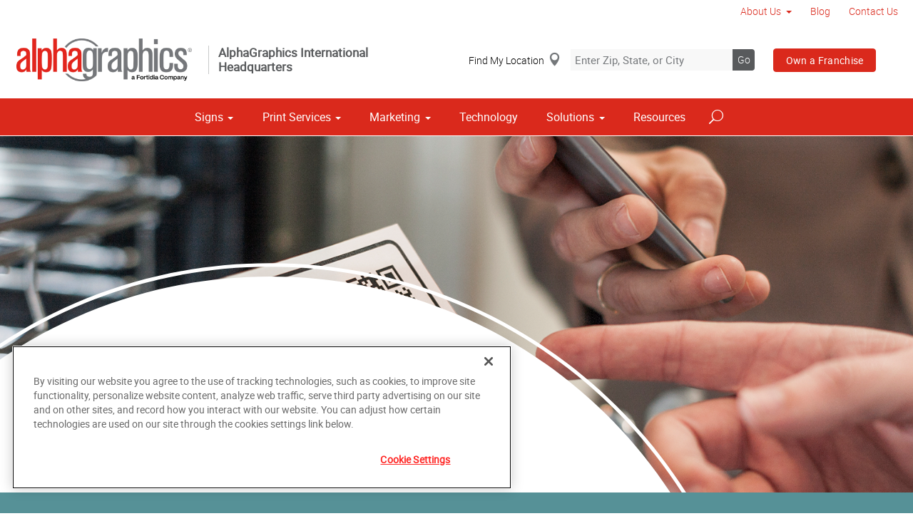

--- FILE ---
content_type: text/html; charset=utf-8
request_url: https://us281.alphagraphics.com/marketing/mobile-online-marketing/qr-codes
body_size: 15528
content:


<!DOCTYPE html>
<html id="htmlTag" xmlns="http://www.w3.org/1999/xhtml" lang="en-US">
<head id="Head1"><script src='https://ajax.googleapis.com/ajax/libs/jquery/3.6.0/jquery.min.js'></script>
    <!--Copyright Bridgeline Digital, Inc. An unpublished work created in 2009. All rights reserved. This software contains the confidential and trade secret information of Bridgeline Digital, Inc. ("Bridgeline").  Copying, distribution or disclosure without Bridgeline's express written permission is prohibited-->
    <!-- 1/21/2026 6:05:55 PM | AG-P-W1-A --><title>QR Codes | AlphaGraphics Corporate</title>
<!-- OneTrust Cookies Consent Notice start for alphagraphics.com -->

<script src="https://cdn.cookielaw.org/scripttemplates/otSDKStub.js"  type="text/javascript" charset="UTF-8" data-domain-script="55eecc63-d843-4f46-8fb4-6eb5fef6bfdb" ></script>
<script type="text/javascript">
function OptanonWrapper() { }
</script>
<!-- OneTrust Cookies Consent Notice end for alphagraphics.com --><meta name="description" content="AlphaGraphics can help you implement unique, interactive tactics like QR codes into your marketing campaigns to engage your tech-savvy prospects and relay up-to-date information so visitors can order from you now." />
<link media="ALL" rel="stylesheet" type="text/css" href="/Style%20Library/css/main.css?v=638938244080000000" />
<link media="ALL" rel="stylesheet" type="text/css" href="/Style%20Library/css/reviews.css?v=637606738270117179" />
<link href="https://www.alphagraphics.com/marketing/mobile-online-marketing/qr-codes" rel="canonical" /><script type="text/javascript" src="/Script%20Library/front-end/frontEnd-min.js?v=638938244080000000"></script>
<script type="text/javascript" src="/Script%20Library/front-end/jquery-ui-1.9.2.custom.min.js?v=638126177949655419"></script>
<script type="text/javascript">
//<![CDATA[
var publicSiteUrl='https://www.alphagraphics.com/';
var editorContext='SiteEditor';
var basePageType='basepage';
var pageState='View';
var jSpinnerUrl='/iapps_images/spinner.gif';
var jRotatingCube='/iapps_images/loading-spinner.gif';
var jWebApiRoutePath='api';
var PageId='66333564-deb7-4641-bc07-cb8702f3ff42';
var WorkflowId='';
var ReferrerTypeId='8';
var ReferrerUrl='marketing/mobile-online-marketing/qr-codes/qr-codes';

var appInsights = window.appInsights || function (config) { function r(config) { t[config] = function () { var i = arguments; t.queue.push(function () { t[config].apply(t, i) }) } } var t = { config: config }, u = document, e = window, o = "script", s = u.createElement(o), i, f; for (s.src = config.url || "//az416426.vo.msecnd.net/scripts/a/ai.0.js", u.getElementsByTagName(o)[0].parentNode.appendChild(s), t.cookie = u.cookie, t.queue = [], i = ["Event", "Exception", "Metric", "PageView", "Trace"]; i.length;) r("track" + i.pop()); return r("setAuthenticatedUserContext"), r("clearAuthenticatedUserContext"), config.disableExceptionTracking || (i = "onerror", r("_" + i), f = e[i], e[i] = function (config, r, u, e, o) { var s = f && f(config, r, u, e, o); return s !== !0 && t["_" + i](config, r, u, e, o), s }), t }({ instrumentationKey: '4de4fd8a-ed84-453c-9263-5c2495fbd091' }); window.appInsights = appInsights; appInsights.trackPageView();
var siteId = '8039ce09-e7da-47e1-bcec-df96b5e411f4';var swgif = '/Tracking/WebPageEventLogger.axd';
//]]>
</script>
<meta charset="utf-8">
<link rel="dns-prefetch" href="https://www.googletagmanager.com/">
<link rel="preconnect" href="https://cdn.cookielaw.org">
<link rel="preconnect" href="https://www.googletagmanager.com">
<link rel="preconnect" href="https://ajax.googleapis.com">
<link href="https://www.googletagmanager.com/gtag/js?id=G-TF3WH78TS6" rel="preload" as="script">

<!-- Google Tag Manager adjust--> 
<script>
if(typeof window.parent.adminSiteUrl == 'undefined' && typeof adminSiteUrl == 'undefined')
{
(function (w, d, s, l, i) { w[l] = w[l] || []; w[l].push({ 'gtm.start': new Date().getTime(), event: 'gtm.js' }); var f = d.getElementsByTagName(s)[0], j = d.createElement(s), dl = l != 'dataLayer' ? '&l=' + l : ''; j.setAttributeNode(d.createAttribute('data-ot-ignore')); j.async = true;j.src = 'https://www.googletagmanager.com/gtm.js?id=' + i + dl; f.parentNode.insertBefore(j, f); })(window, document, 'script', 'dataLayer', 'GTM-PXNPKDJ'); 
}
</script>
<!-- End Google Tag Manager adjust -->

<!--head end tracking code location -->
<!-- Google tag (gtag.js) -->
<script>
if(typeof window.parent.adminSiteUrl == 'undefined' && typeof adminSiteUrl == 'undefined')
{
	var url = "https://www.googletagmanager.com/gtag/js?id=G-TF3WH78TS6";
	$.getScript( url, function( data,textStatus,jqxhr){});
	window.dataLayer = window.dataLayer || [];
	function gtag(){dataLayer.push(arguments);}
	gtag('js', new Date());
	gtag('config', 'G-TF3WH78TS6', {'dimension1':siteId});
}
</script><meta name="viewport" content="width=device-width, initial-scale=1" /><meta name="apple-mobile-web-app-capable" content="yes" /><meta name="apple-mobile-web-app-status-bar-style" content="black" /><meta name="apple-mobile-web-app-title" content="Web Starter Kit" /><meta name="msapplication-TileImage" content="Image Library/template-images/touch/ms-touch-icon-144x144-precomposed.png" /><meta name="msapplication-TileColor" content="#3372DF" /><script type='application/ld+json'>{"@context":"http://www.schema.org","@type":"Service","ServiceType":"QR Codes","HasOfferCatalog":null}</script>
<meta content="QR Codes | AlphaGraphics Corporate" name="og:title" property="og:title" />
<meta content="AlphaGraphics can help you implement unique, interactive tactics like QR codes into your marketing campaigns to engage your tech-savvy prospects and relay up-to-date information so visitors can order from you now." name="og:description" property="og:description" />
<meta content="https://www.alphagraphics.com/marketing/mobile-online-marketing/qr-codes" name="og:url" property="og:url" />
<meta content="https://www.alphagraphics.comhttps://d6wz8uj70mtdq.cloudfront.net/8039ce09-e7da-47e1-bcec-df96b5e411f4/image+library/service+offerings/marketing/mobile+and+online+marketing/qr+codes/qr-codes-service-img.jpg" name="og:image" property="og:image" />
<meta content="Website" name="og:type" property="og:type" /><link rel="alternate" href="https://www.alphagraphics.com/marketing/mobile-online-marketing/qr-codes" hreflang="en-US"></link><link rel="alternate" href="https://www.alphagraphics.com/marketing/mobile-online-marketing/qr-codes" hreflang="x-default"></link><link rel="alternate" href="https://www.alphagraphics.com.br/marketing/marketing-digital/qr-codes" hreflang="pt-BR"></link></head>
<body id="bodyTag">
    <!-- Google Tag Manager (noscript) -->
<noscript><iframe src="https://www.googletagmanager.com/ns.html?id=GTM-PXNPKDJ"
height="0" width="0" style="display:none;visibility:hidden"></iframe></noscript>
<!-- End Google Tag Manager (noscript) -->
    
    <form method="post" action="/marketing/mobile-online-marketing/qr-codes" id="form1">
<div class="aspNetHidden">
<input type="hidden" name="__EVENTTARGET" id="__EVENTTARGET" value="" />
<input type="hidden" name="__EVENTARGUMENT" id="__EVENTARGUMENT" value="" />

</div>

<script type="text/javascript">
//<![CDATA[
var theForm = document.forms['form1'];
function __doPostBack(eventTarget, eventArgument) {
    if (!theForm.onsubmit || (theForm.onsubmit() != false)) {
        theForm.__EVENTTARGET.value = eventTarget;
        theForm.__EVENTARGUMENT.value = eventArgument;
        theForm.submit();
    }
}
//]]>
</script>


<script src="https://ajax.aspnetcdn.com/ajax/4.6/1/WebForms.js" type="text/javascript"></script>
<script type="text/javascript">
//<![CDATA[
window.WebForm_PostBackOptions||document.write('<script type="text/javascript" src="/WebResource.axd?d=oCKj8IvNuIk7gy1HJUatdrxc44YP4nQWME8Wxdd6DGPnke3qspDXbthnORZlPAcXN7_u1xDrkIusxuRK-nyT4HeVlao1&amp;t=638901392248157332"><\/script>');//]]>
</script>



<script type="text/javascript">
//<![CDATA[
var jTemplateType='0';var loadedFromVersion='False';var uiCulture = 'en-US';//]]>
</script>

<script src="https://ajax.aspnetcdn.com/ajax/4.6/1/MicrosoftAjax.js" type="text/javascript"></script>
<script type="text/javascript">
//<![CDATA[
(window.Sys && Sys._Application && Sys.Observer)||document.write('<script type="text/javascript" src="/ScriptResource.axd?d=MJNtj0g_UM4zGanwAyuuRG2ZL1Fh2_5qKV6u0dwO0iiuUwygQkegOGwijLfJF2oCl8xSfLhkbW5iIBwbTksBVsipvisyj_QIZy3bnLRD9uxu7hMoHX8bTKVs1xaNmdVLBf5cxHbasha9C7RP8cGwwBRvMIg1&t=5c0e0825"><\/script>');//]]>
</script>

<script src="https://ajax.aspnetcdn.com/ajax/4.6/1/MicrosoftAjaxWebForms.js" type="text/javascript"></script>
<script type="text/javascript">
//<![CDATA[
(window.Sys && Sys.WebForms)||document.write('<script type="text/javascript" src="/ScriptResource.axd?d=rrjIzXxqFgS_NeHqZ9Ng45C0gCzNmnR5CA1ak27lMKAvISVEo1sbB9TillKc2dDcOpQlskjgnts5VcDIwm_ZRJ5TuTrWw4bNyIap2RHj5FfzAaNCRbpthgF8qlk8qmvDRA3E5JbLtKZperzCeSI-qd1UgH9xxzV3DPYIbouMGydV69bD0&t=5c0e0825"><\/script>');//]]>
</script>

        <script type="text/javascript">
//<![CDATA[
Sys.WebForms.PageRequestManager._initialize('scriptManager', 'form1', [], [], [], 90, '');
//]]>
</script>

        
        
        

<div class="pageWrap">
    

    <a name="backToTop" class="backToTop-anchor"></a>

<header id="ctl01_Header_ctl00_headerTag" class="headerMain headerMain--corporate">
    <div class="headerMain-util">
        <div class="headerMain-utilInner">
            <div class="headerMain-utilZone01">
            </div>

            <div class="headerMain-utilZone02">
            </div>
            <div class="headerMain-utilZone03">
                

<nav class="navUtil">
    <ul class="CLHierarchicalNav"><li class="first hasChildren"><a href="/about-us">About Us</a><ul><li class="first last"><a href="/about-us/media">Media</a></li></ul></li><li><a href="/blog">Blog</a></li><li class="last"><a href="/contact-us">Contact Us</a></li></ul>
</nav>
            </div>
        </div>
    </div>

    <div class="headerMain-main">
        <div class="headerMain-mainInner">
            
<div class="headerMain-mainZone01">
    <div class="logoMain">
        <a href="https://www.alphagraphics.com">
            <img src="/Image Library/content-images/logo.webp" alt="AlphaGraphics Corporate"></a>
    </div>

    <div class="logoBlurb">AlphaGraphics International Headquarters</div>
</div>
<div class="headerMain-mainZone02">
    <div class="locSearch">
        <a href="#" onclick="useMyLocation('/us/locations');" class="locSearch-current">Find My Location</a>
        <div class="locSearch-inputWrap">
            <label class="locSearch-label" for="ctl01_Header_ctl00_HeaderCorporate_locSearch">Enter Zip, State, or City</label>
            <input name="ctl01$Header$ctl00$HeaderCorporate$locSearch" type="text" id="ctl01_Header_ctl00_HeaderCorporate_locSearch" class="locSearch-input" placeholder="Enter Zip, State, or City" />
            <a class="locSearch-submit" aria-label="Search" href="javascript:;">Go</a>
        </div>
        <!--/.locSearch-inputWrap-->
    </div>
    <!--/.locsearch-->

    <nav class="navCallout">
        <ul>
            <li class="btn"><a href="https://alphagraphicsfranchise.com/" class="">Own a Franchise</a></li>
        </ul>
    </nav>

</div>
<script type="text/javascript">
    $('.locSearch-input').keydown(function (event) {
        var keyCode = (event.keyCode ? event.keyCode : event.which);
        if (keyCode == 13) {
            $('.locSearch-submit').trigger('click');
            return false;
        }
    });
    $('.locSearch-submit').click(function (event) {
        window.location.href = "/us/locations" + "?location=" + encodeURIComponent($('.locSearch-input').val());
        return false;
    });
    function useMyLocation(url) {
        if (navigator.geolocation) {
            navigator.geolocation.getCurrentPosition(function (position) {
                console.log(position);
                window.location.href = url + "?usemylocation=true";
            });
        }
        else {
            console.log("Geolocation is not supported by this browser.");
        }
    }
</script>

            
            
            <div class="headerMain-mainZone03">
                <nav id="navMain" runat="server" class="navMain"><ul>
    <li class="hasChildren is-mega"><a href="/signs">Signs</a><ul>
        <li class=""><a href="/signs/building-signage">Building Signage</a><ul>
            <li class=""><a href="/signs/building-signage/banners-posters">Banners &amp; Posters</a></li>
            <li class=""><a href="/signs/building-signage/cable-display-systems">Cable Display Systems</a></li>
            <li class=""><a href="/signs/building-signage/exterior-temporary-signage">Exterior Temporary Signage</a></li>
            <li class=""><a href="/signs/building-signage/flags-stands">Flags &amp; Stands</a></li>
            <li class=""><a href="/signs/building-signage/large-format-printing">Large Format Printing</a></li>
            <li class=""><a href="/signs/building-signage/sidewalk-signs">Sidewalk Signs</a></li>
            <li class=""><a href="/signs/building-signage/vehicle-graphics">Vehicle Graphics</a></li>
            <li class=""><a href="/signs/building-signage/wall-window-graphics">Wall &amp; Window Graphics</a></li>
            <li class=""><a href="/signs/building-signage/wayfinding-yard-site-signs">Wayfinding, Yard &amp; Site Signs</a></li>
          </ul>
        </li>
        <li class=""><a href="/signs/exhibits-displays">Exhibits &amp; Displays</a><ul>
            <li class=""><a href="/signs/exhibits-displays/backdrops">Backdrops</a></li>
            <li class=""><a href="/signs/exhibits-displays/backlit-graphics">Backlit Graphics</a></li>
            <li class=""><a href="/signs/exhibits-displays/banner-stands-ups-pop-ups">Banner Stands, Ups &amp; Pop-ups</a></li>
            <li class=""><a href="/signs/exhibits-displays/dry-erase-boards">Dry Erase Boards</a></li>
            <li class=""><a href="/signs/exhibits-displays/kiosk-displays">Kiosk Displays</a></li>
            <li class=""><a href="/signs/exhibits-displays/plaques-awards">Plaques &amp; Awards</a></li>
            <li class=""><a href="/signs/exhibits-displays/table-throws">Table Throws</a></li>
            <li class=""><a href="/signs/exhibits-displays/trade-shows">Trade Shows</a></li>
          </ul>
        </li>
        <li class=""><a href="/signs/point-of-purchase-promotional">Point of Purchase &amp; Promotional</a><ul>
            <li class=""><a href="/signs/point-of-purchase-promotional/booth-displays">Booth Displays</a></li>
            <li class=""><a href="/signs/point-of-purchase-promotional/literature-racks">Literature Racks</a></li>
            <li class=""><a href="/signs/point-of-purchase-promotional/magnetic-graphics">Magnetic Graphics</a></li>
            <li class=""><a href="/signs/point-of-purchase-promotional/real-estate-signs">Real Estate Signs</a></li>
            <li class=""><a href="/signs/point-of-purchase-promotional/retail-signs">Retail Signs</a></li>
          </ul>
        </li>
        <li class=""><a href="/signs/signs-by-type-material">Signs by Type &amp; Material</a><ul>
            <li class=""><a href="/signs/signs-by-type-material/acrylic">Acrylic</a></li>
            <li class=""><a href="/signs/signs-by-type-material/aluminum">Aluminum</a></li>
            <li class=""><a href="/signs/signs-by-type-material/banner-mesh">Banner &amp; Mesh</a></li>
            <li class=""><a href="/signs/signs-by-type-material/coroplast">Coroplast</a></li>
            <li class=""><a href="/signs/signs-by-type-material/dimensional-displays">Dimensional Displays</a></li>
            <li class=""><a href="/signs/signs-by-type-material/vinyl">Vinyl</a></li>
          </ul>
        </li>
        <li class=""><a href="/signs/wayfinding-directories">Wayfinding &amp; Directories</a><ul>
            <li class=""><a href="/signs/wayfinding-directories/ada">ADA</a></li>
            <li class=""><a href="/signs/wayfinding-directories/building-signs">Building Signs</a></li>
            <li class=""><a href="/signs/wayfinding-directories/directories">Directories</a></li>
            <li class=""><a href="/signs/wayfinding-directories/menu-boards">Menu Boards</a></li>
            <li class=""><a href="/signs/wayfinding-directories/name-badges-tags">Name Badges &amp; Tags</a></li>
            <li class=""><a href="/signs/wayfinding-directories/pole-panel-signs">Pole &amp; Panel Signs</a></li>
            <li class=""><a href="/signs/wayfinding-directories/regulatory">Regulatory</a></li>
          </ul>
        </li>
        <li class=""><a href="/signs/window-wall-floor">Window, Wall &amp; Floor</a><ul>
            <li class=""><a href="/signs/window-wall-floor/ceiling-tiles">Ceiling Tiles</a></li>
            <li class=""><a href="/signs/window-wall-floor/floor-decals">Floor Decals</a></li>
            <li class=""><a href="/signs/window-wall-floor/framed-fine-art-prints">Framed &amp; Fine Art Prints</a></li>
            <li class=""><a href="/signs/window-wall-floor/frosted-imaged-glass">Frosted &amp; Imaged Glass</a></li>
            <li class=""><a href="/signs/window-wall-floor/interior-dimensional-graphics">Interior Dimensional Graphics</a></li>
            <li class=""><a href="/signs/window-wall-floor/window-shades">Window Shades</a></li>
            <li class=""><a href="/signs/window-wall-floor/indoor-banner">Indoor Banner</a></li>
          </ul>
        </li>
      </ul>
    </li>
    <li class="hasChildren is-mega is-columns four"><a href="/print-services">Print Services</a><ul>
        <li class=""><a href="/print-services/book-printing-binding">Book Printing &amp; Binding</a></li>
        <li class=""><a href="/print-services/brochures-booklets">Brochures &amp; Booklets</a></li>
        <li class=""><a href="/print-services/business-cards">Business Cards</a></li>
        <li class=""><a href="/print-services/calendars">Calendars</a></li>
        <li class=""><a href="/print-services/cards-invitations">Cards &amp; Invitations</a></li>
        <li class=""><a href="/print-services/custom-stationery-envelopes-letterheads"> Custom Stationery, Envelopes &amp; Letterheads</a></li>
        <li class=""><a href="/print-services/flyers-newsletters">Flyers &amp; Newsletters</a></li>
        <li class=""><a href="/print-services/forms">Forms</a></li>
        <li class=""><a href="/print-services/labels-stickers-decals">Labels, Stickers &amp; Decals</a></li>
        <li class=""><a href="/print-services/manuals-catalogs">Manuals &amp; Catalogs</a></li>
        <li class=""><a href="/print-services/photo-prints-books">Photo Prints &amp; Books</a><ul>
            <li class=""><a href="/print-services/photo-prints-books/photo-books">Photo Books</a></li>
          </ul>
        </li>
        <li class=""><a href="/print-services/postcards">Postcards</a></li>
        <li class=""><a href="/print-services/presentation-folders">Presentation Folders</a></li>
        <li class=""><a href="/print-services/reports">Reports</a></li>
        <li class=""><a href="/print-services/site-plans-blueprints">Site Plans &amp; Blueprints</a></li>
        <li class=""><a href="/print-services/promotional-products">Promotional Products</a></li>
      </ul>
    </li>
    <li class="hasChildren is-mega"><a href="/marketing">Marketing</a><ul>
        <li class=""><a href="/marketing/creative-services">Creative Services</a><ul>
            <li class=""><a href="/marketing/creative-services/audio-video-production">Audio &amp; Video Production</a></li>
            <li class=""><a href="/marketing/creative-services/branding-identity">Branding &amp; Identity</a></li>
            <li class=""><a href="/marketing/creative-services/copywriting">Copywriting</a></li>
            <li class=""><a href="/marketing/creative-services/graphic-logo-design">Graphic &amp; Logo Design</a></li>
            <li class=""><a href="/marketing/creative-services/website-design-development">Website Design &amp; Development</a></li>
          </ul>
        </li>
        <li class=""><a href="/marketing/direct-marketing-mail-services">Direct Marketing &amp; Mail Services</a><ul>
            <li class=""><a href="/marketing/direct-marketing-mail-services/customer-retention-reactivation">Customer Retention &amp; Reactivation</a></li>
            <li class=""><a href="/marketing/direct-marketing-mail-services/direct-mail">Direct Mail</a></li>
            <li class=""><a href="/marketing/direct-marketing-mail-services/every-door-direct-mail-eddm">Every-Door Direct Mail (EDDM)</a></li>
            <li class=""><a href="/marketing/direct-marketing-mail-services/mailing-fulfillment-services">Mailing &amp; Fulfillment Services</a></li>
            <li class=""><a href="/marketing/direct-marketing-mail-services/variable-data-mapping">Variable Data &amp; Mapping</a></li>
          </ul>
        </li>
        <li class=""><a href="/marketing/mobile-online-marketing">Mobile &amp; Online Marketing</a><ul>
            <li class=""><a href="/marketing/mobile-online-marketing/email-marketing">Email Marketing</a></li>
            <li class=""><a href="/marketing/mobile-online-marketing/lead-generation">Lead Generation</a></li>
            <li class=""><a href="/marketing/mobile-online-marketing/mobile-apps-websites">Mobile Apps &amp; Websites</a></li>
            <li class=""><a href="/marketing/mobile-online-marketing/paid-search-marketing-sem">Paid Search Marketing (SEM)</a></li>
            <li class=""><a href="/marketing/mobile-online-marketing/personalized-urls">Personalized URLs</a></li>
            <li class=""><a href="/marketing/mobile-online-marketing/qr-codes">QR Codes</a></li>
            <li class=""><a href="/marketing/mobile-online-marketing/search-engine-optimization-seo">Search Engine Optimization (SEO)</a></li>
            <li class=""><a href="/marketing/mobile-online-marketing/sms-mms-marketing">SMS/MMS Marketing</a></li>
            <li class=""><a href="/marketing/mobile-online-marketing/social-media-marketing">Social Media Marketing</a></li>
          </ul>
        </li>
      </ul>
    </li>
    <li class=""><a href="/technology">Technology</a></li>
    <li class="hasChildren is-mega"><a href="/solutions">Solutions</a><ul>
        <li class=""><a href="/solutions/trending">Trending</a><ul>
            <li class=""><a href="/solutions/trending/agbox">agBox</a></li>
            <li class=""><a href="/solutions/trending/covid-19-social-distancing">COVID-19 &amp; Social Distancing</a></li>
          </ul>
        </li>
        <li class=""><a href="javascript:void(0)">Business &amp; Industry Solutions</a><ul>
            <li class=""><a href="/solutions/business-industry-solutions/associations">Associations</a></li>
            <li class=""><a href="/solutions/business-industry-solutions/business-corporate">Business &amp; Corporate</a></li>
            <li class=""><a href="/solutions/business-industry-solutions/construction">Construction</a></li>
            <li class=""><a href="/solutions/business-industry-solutions/financial">Financial</a></li>
            <li class=""><a href="/solutions/business-industry-solutions/healthcare">Healthcare</a></li>
            <li class=""><a href="/solutions/business-industry-solutions/legal">Legal</a></li>
            <li class=""><a href="/solutions/business-industry-solutions/manufacturing">Manufacturing</a></li>
            <li class=""><a href="/solutions/business-industry-solutions/real-estate">Real Estate</a></li>
            <li class=""><a href="/solutions/business-industry-solutions/restaurant-hospitality">Restaurant &amp; Hospitality</a></li>
            <li class=""><a href="/solutions/business-industry-solutions/retail-consumer-goods">Retail &amp; Consumer Goods</a></li>
            <li class=""><a href="/solutions/business-industry-solutions/political-campaign-print-marketing-solutions">Political Campaign Print Marketing Solutions</a></li>
            <li class=""><a href="/solutions/business-industry-solutions/property-management">Property Management</a></li>
            <li class=""><a href="/solutions/business-industry-solutions/schools">Schools</a></li>
            <li class=""><a href="/solutions/business-industry-solutions/residential-services">Residential Services</a></li>
            <li class=""><a href="/solutions/business-industry-solutions/nonprofit">Nonprofit</a></li>
          </ul>
        </li>
        <li class=""><a href="/solutions/trade-shows-events">Trade Shows &amp; Events</a><ul>
            <li class=""><a href="/solutions/trade-shows-events/conventions">Conventions</a></li>
            <li class=""><a href="/solutions/trade-shows-events/courtroom-exhibits">Courtroom Exhibits</a></li>
            <li class=""><a href="/solutions/trade-shows-events/events">Events</a></li>
            <li class=""><a href="/solutions/trade-shows-events/exhibits"> Exhibits</a></li>
          </ul>
        </li>
        <li class=""><a href="/solutions/bundles">Bundles</a><ul>
            <li class=""><a href="/solutions/bundles/business-essentials">Business Essentials</a></li>
            <li class=""><a href="/solutions/bundles/education">Education</a></li>
            <li class=""><a href="/solutions/bundles/grand-openings">Grand Openings</a></li>
            <li class=""><a href="/solutions/bundles/trade-shows">Trade Shows</a></li>
            <li class=""><a href="/solutions/bundles/restaurant">Restaurant</a></li>
            <li class=""><a href="/solutions/bundles/retail">Retail</a></li>
            <li class=""><a href="/solutions/bundles/service-business">Service Business</a></li>
            <li class=""><a href="/solutions/bundles/exclusive-promo-items">Exclusive Promo Items</a></li>
          </ul>
        </li>
      </ul>
    </li>
    <li class=""><a href="/resources">Resources</a></li>
  </ul></nav>


                

<div data-mfp-focus="#searchMain" data-mfp-src="#search-popup" class="searchToggle openPopup"></div>

<div class="popup mfp-hide popup--search" id="search-popup">
    <div class="searchBox searchBox--main">
        <input id="searchMain" type="text" placeholder="Search" name="" class="searchBox-textField" aria-label="Search" />
        <a class="searchBox-submit" id="searchBox-submit" href="javascript:void(0)" aria-label="Search Submit"></a>
    </div>
</div>

<script>
    $(document).ready(function () {
        $('#searchMain').keydown(function (event) {
            if (event.keyCode == 13) {
                event.preventDefault();
                submitSiteSearch($('#searchMain').val());
            }
        });

        $('#searchBox-submit').click(function () {
            submitSiteSearch($('#searchMain').val());
        });

    });
    function submitSiteSearch(searchVal) {
        if (searchVal)
            document.location = '/search?q=' + encodeURIComponent(searchVal);
    }
</script>


                

<div class="mobileDrawerToggle drawerToggle" data-for="globals-mobile" data-mobile="true"></div>

                <nav id="toolBar" class="toolBar"><ul>
    <li><a href="/us/locations"><i class="icon-compass-alt icon--empty" aria-hidden="true"></i>Find a Location</a></li>
    <li><a href="https://alphagraphicsfranchise.com/"><i class="icon-building icon--empty" aria-hidden="true"></i>Own a Franchise</a></li>
    <li><a href="https://alphagraphics-careers.careerplug.com/jobs"><i class="icon-toolbox-alt icon--empty" aria-hidden="true"></i>Careers</a></li>
  </ul></nav>
            </div>
        </div>
    </div>
</header>


    <main>
        

<div class="pageMeta">
    <div class="pageMeta-inner">
        <nav role="navigation" class="navSecondary">
            
        </nav>
    </div>
</div>

        
        <div id="ctl01_PageZoneContainer1">
	<div id="ctl01_PageZoneContainer1_PageZoneContainer1_6nAKRdCgOwy">
		<div id="ctl01_PageZoneContainer1_PageZoneContainer1_6nAKRdCgOwy_ctl00">
			<div class="section pageTitle lazy agTitle pageTitle--textBackgroundLight pageTitle--left pageTitle--tall" style="background-image:url('https://d6wz8uj70mtdq.cloudfront.net/8039ce09-e7da-47e1-bcec-df96b5e411f4/image+library/service+offerings/marketing/mobile+and+online+marketing/qr+codes/banner_qr_codes.jpg');">
  <div class="contained">
    <div class="pageTitleCopy"><figure><img src="https://d6wz8uj70mtdq.cloudfront.net/8039ce09-e7da-47e1-bcec-df96b5e411f4/image+library/service+offerings/marketing/fullcolor_marketing_rgb.png" alt=""></figure><div class="pageTitleCopy-content">
        <h1 class="pageTitleCopy-heading">QR Codes</h1>
        <h2 class="pageTitleCopy-SubHeading">QR codes in your marketing campaigns engage your tech-savvy prospects and relay up-to-date information so visitors can order from you NOW.</h2>
      </div>
    </div>
  </div>
</div>
		</div>
	</div><div id="ctl01_PageZoneContainer1_PageZoneContainer1_gMj0wzmqLz">
		<div id="ctl01_PageZoneContainer1_PageZoneContainer1_gMj0wzmqLz_ctl00">
			<div class="section section--border borderTeal"></div>
		</div>
	</div><div id="ctl01_PageZoneContainer1_PageZoneContainer1_5iaT1SLkfD3">
		<div id="ctl01_PageZoneContainer1_PageZoneContainer1_5iaT1SLkfD3_ctl00">
			<div class="section">
<div class="contained">
<h3>Getting potential customers to your website has never been easier!</h3>
<div class="lead--border">
<p><strong>QR Codes are dynamic, 2-dimensional barcodes that can be scanned with a mobile device camera. These versatile tools allow you to deliver relevant details about a product or service directly to your potential customers.</strong></p>
<p>It&rsquo;s easy to fall behind in today's constantly-evolving business world. That&rsquo;s why having a knowledgeable marketing partner like AlphaGraphics - who can keep you up-to-date with the latest marketing innovations - is key to your continued success.</p>
</div>
</div>
</div>
		</div>
	</div><div id="ctl01_PageZoneContainer1_PageZoneContainer1_6vqVDyexz70">
		<div id="ctl01_PageZoneContainer1_PageZoneContainer1_6vqVDyexz70_ctl00">
			<div class="section h-hard spotlight spotlight--imgLeft section--contrastLight">
  <div class="spotlight-inner">
    <div class="spotlight-image" style="background-image: url('https://d6wz8uj70mtdq.cloudfront.net/8039ce09-e7da-47e1-bcec-df96b5e411f4/image+library/aem+content/global/productimages/qr-codes/qr-codes-3.jpg');"></div>
    <div class="spotlight-content">
      <h2 class="spotlight-heading">Implementing QR codes</h2>
      <p>By implementing unique, interactive tactics like QR codes into your marketing campaigns, you can engage your tech-savvy prospects AND relay up-to-date information so visitors can order from you NOW. <p><strong>QR codes can be added to:</strong> <ul> <li>Magazine and print ads</li> <li>Business cards</li> <li>Brochures</li> <li>Direct mail materials</li> <li>Billboards and posters</li> <li>T-shirts and other apparel</li> </ul></p></p>
    </div>
  </div>
</div>
		</div>
	</div><div id="ctl01_PageZoneContainer1_PageZoneContainer1_8wM1Xtji5r3">
		<div id="ctl01_PageZoneContainer1_PageZoneContainer1_8wM1Xtji5r3_ctl00">
			<div class="section h-hard spotlight spotlight--imgRight section--contrastLight">
  <div class="spotlight-inner">
    <div class="spotlight-image" style="background-image: url('https://d6wz8uj70mtdq.cloudfront.net/8039ce09-e7da-47e1-bcec-df96b5e411f4/image+library/aem+content/global/productimages/qr-codes/qr-codes-1.jpg.img.full.high.jpg');"></div>
    <div class="spotlight-content">
      <h2 class="spotlight-heading">QR code usage tips</h2>
      <p><ul> <li><strong>Have defined goals.</strong> What are you trying to accomplish by using a QR code?</li> <li><strong>Consider your audience.</strong> Make sure you’re targeting a mobile-equipped audience, and include tips on how to use the code.</li> <li><strong>Make it worth their time.</strong> Scanning a QR code takes time—so your offer should be compelling.</li> <li><strong>Track your results.</strong> Use analytics to monitor and refine your efforts.</li> <li><strong>Add a logo.</strong> Try personalizing your QR codes with graphics or your business's logo to grab attention.</li> </ul></p>
    </div>
  </div>
</div>
		</div>
	</div><div id="ctl01_PageZoneContainer1_PageZoneContainer1_Yk0r9yUz1h" class="CLContentDataView">
		<div class="section detailBlockListing detailBlockListing--three">
  <div class="contained">
    <div class="detailBlockListing--inner">
      <div class="detailBlock">
        <div class="detailBlock-inner">
          <h2 class="detailBlock-heading">How do QR codes work?</h2>
          <div class="detailBlock-content">By printing a QR code on a print ad, website, business card, or employee apparel, you'll provide an opportunity for people to interact with you and your company in a whole new way. The data encoded in QR codes leads users to a very specific online location of your choosing.</div>
        </div>
      </div>
      <div class="detailBlock">
        <div class="detailBlock-inner">
          <h2 class="detailBlock-heading">How will they help my business?</h2>
          <div class="detailBlock-content">QR codes facilitate interaction with your other marketing efforts.  They can drive traffic to your website, increase survey participation, get the word out for your latest product launch or Webinar, or provide tempting discounts to customers ready to make a purchase.</div>
        </div>
      </div>
      <div class="detailBlock">
        <div class="detailBlock-inner">
          <h2 class="detailBlock-heading">Are QR codes difficult to use?</h2>
          <div class="detailBlock-content">Not at all! When you work with the AlphaGraphics marketing team, you'll find that QR codes are very user-friendly for both you and your customers.</div>
        </div>
      </div>
    </div>
  </div>
</div><input name="ctl01$PageZoneContainer1$PageZoneContainer1_Yk0r9yUz1h$ctl01_PageZoneContainer1_PageZoneContainer1_Yk0r9yUz1hCallBack_ClientValues" type="hidden" id="ctl01_PageZoneContainer1_PageZoneContainer1_Yk0r9yUz1hCallBack_ClientValues" value="0^^" />
	</div><div id="ctl01_PageZoneContainer1_PageZoneContainer1_85VFEtgWPAS">
		<div id="ctl01_PageZoneContainer1_PageZoneContainer1_85VFEtgWPAS_ctl00">
			<div class="section banner section--contrastLight banner--centerCenter">
  <div class="banner-contained contained">
    <div class="bannerCopy">
      <h2 class="bannerCopy-heading">To learn more about revolutionizing the way you reach your target audience, contact AlphaGraphics today.</h2>
      <p>Want to get people talking about your business?  Include a QR code in your next cross-media campaign. You’ll give them another way to get in touch with you—and impress them with your ingenuity. 
</p>
    </div>
  </div>
</div>
		</div>
	</div><div id="ctl01_PageZoneContainer1_PageZoneContainer1_3V1q2TzAfmP">
		<div id="ctl01_PageZoneContainer1_PageZoneContainer1_3V1q2TzAfmP_ctl00">
			<div class="section locationFinder locationFinder-mapLeft">
  <div class="locationFinder-content">
    <h2 class="locationFinder-heading">Find an AlphaGraphics Center</h2>
    <p>Getting started with us is as easy as finding your local center, search now!</p>
    <div class="locationFinder-proximity"><label for="locNear" class="h-visuallyHidden">Zip, City, State or Address</label><input type="text" id="locNear" class="locationFinder-input" placeholder="Zip, City, State or Address" onkeydown="clickButtonOnEnter(event,'6d90b234-9522-4152-bc8b-e0fdd176a326');"><input class="btn" id="6d90b234-9522-4152-bc8b-e0fdd176a326" value="Find Locations" onclick="window.location.href='https://alphagraphics.com/us/locations?location='+encodeURIComponent($(this).siblings('#locNear').val());"></div>
    <p><a href="#" onclick="redirectWithCurrentLatLng('https://alphagraphics.com/us/locations');">Use My Current Location</a></p>
  </div>
  <div class="locationFinder-map" id="locMap"><img class="lazy" data-src="https://d6wz8uj70mtdq.cloudfront.net/8039ce09-e7da-47e1-bcec-df96b5e411f4/image+library/unassigned/find-a-local-alphagraphics-near-you.webp" alt="find a local alphagraphics near you"></div>
</div>
		</div>
	</div><div id="ctl01_PageZoneContainer1_PageZoneContainer1_59v88PYV8EO">
		<div id="ctl01_PageZoneContainer1_PageZoneContainer1_59v88PYV8EO_ctl00">
			<div class="section banner banner--centerCenter banner--textLight banner--fixedBackground" style="background-image: url('https://d6wz8uj70mtdq.cloudfront.net/8039ce09-e7da-47e1-bcec-df96b5e411f4/image+library/homepage/banner-ex2a-lg.webp');">
  <div class="banner-contained contained">
    <div class="bannerCopy">
      <h2 class="bannerCopy-heading">Franchise with AlphaGraphics</h2>
      <p>Franchising a print and marketing business with AlphaGraphics allows you to be in business for yourself, but not by yourself.</p>
      <p><a href="https://alphagraphicsfranchise.com/" class="btn btn--whiteGhost btn--lg">Get Started Today</a></p>
    </div>
  </div>
</div>
		</div>
	</div>
</div>
    </main>

    

<footer class="footerMain">
    <div class="footermain-top">
        <div class="footermain-topInner">
            

            <div class="row">
                <div class="column med-12 lg-9">
                    <div class="ag">
                        <img alt="" loading="lazy" src="/Image%20Library/content-images/logo-sm.webp">
                        <div class="agContent">
                            <div id="ctl01_Footer_FooterCorporate_FWTextContainer1">
	<div id="ctl01_Footer_FooterCorporate_FWTextContainer1_ctl00">
		<div class="agContent"><span class="agTitle"><a href="/">ALPHAGRAPHICS INTERNATIONAL HEADQUARTERS</a></span>
<ul class="list list--bare">
<li><a href="https://alphagraphics.com/us/locations" data-iapps-linktype="External" data-iapps-managed="true" title="Locations">Find a Location</a></li>
<li><a href="https://alphagraphicsfranchise.com/" data-iapps-linktype="External" data-iapps-managed="true" target="_blank">Own a Franchise</a></li>
<li><a href="https://alphagraphics-careers.careerplug.com/jobs" data-iapps-linktype="External" data-iapps-managed="true" title="Careers" target="_blank">Careers</a></li>
</ul>
</div>
	</div>
</div>
                        </div>
                    </div>
                </div>

                <div class="column med-12 lg-5">
                    <span class="footerMain-heading">Contact</span>
                    <nav class="footerMain-topNav footerMain-contact">
                    
                        <ul>
                            <li>
                                <span class="icon-phone icon--empty" aria-hidden="true"></span>
                                <a href="tel:800.955.6246">Call Us 800.955.6246</a>
                                
                            </li>
                            <li>
                                <span class="icon-mail icon--empty" aria-hidden="true"></span>
                                <a href="mailto:agsupport@alphagraphics.com">Send an Email</a>
                            </li>
                            <li><span class="icon-location icon--empty" aria-hidden="true"></span>
                                <p>
                                    143 Union Boulevard
                                    
                                    <br>
                                    Suite 650
                                    
                                    <br>
                                    Lakewood, CO 80228
                                    <br>
                                    US
                                </p>
                            </li>
                        </ul>
                    

                    </nav>
                </div>

                <div class="column med-12 lg-5">
                    <div id="ctl01_Footer_FooterCorporate_FWTextContainer2">
	<div id="ctl01_Footer_FooterCorporate_FWTextContainer2_ctl00">
		<p><span class="footerMain-heading">Available Markets</span></p>
<nav class="footerMain-topNav">
<ul>
<li><a href="/us/locations/by-state" data-iapps-linktype="External" data-iapps-managed="true">United States</a></li>
<li><a href="https://www.agnortheast.com/" data-iapps-linktype="External" data-iapps-managed="true" data-iapps-objectid="00000000-0000-0000-0000-000000000000">United Kingdom</a></li>
<li><a href="https://www.alphagraphics.com.br/localiza%C3%A7%C3%B5es/por-estado" data-iapps-linktype="External" data-iapps-managed="true">Brazil</a></li>
<li><a href="/cn--beijing-cn001" data-iapps-linktype="External" data-iapps-managed="true">China</a></li>
<li><a href="https://alphagraphics.com.sa" data-iapps-linktype="External" data-iapps-managed="true">Saudi Arabia</a></li>
<li><a href="https://alphagraphics.com.es" target="_blank" data-iapps-linktype="External" data-iapps-managed="true">Spain</a></li>
</ul>
</nav>
	</div>
</div>
                </div>
                <div class="column med-5">
                    <span class="footerMain-heading">Connect With Us</span>
                    <nav class="footerMain-topNav footerMain-topNav--socialNav"><ul>
    <li><a href="https://www.facebook.com/AlphaGraphics/" class="footerMainSocialLink footerMainSocialLink--facebook" aria-label="facebook"></a></li>
    <li><a href="https://x.com/alphagraphics" class="footerMainSocialLink footerMainSocialLink--twitter" aria-label="twitter"></a></li>
    <li><a href="https://www.linkedin.com/company/alphagraphics" class="footerMainSocialLink footerMainSocialLink--linkedin" aria-label="linkedin"></a></li>
    <li><a href="https://blogs.alphagraphics.com/blog/?_ga=2.185843177.1135599343.1611165541-558901704.1607750683" class="footerMainSocialLink footerMainSocialLink--rss" aria-label="rss"></a></li>
  </ul></nav>
                </div>
            </div>

            
        </div>
    </div>

    <div class="footermain-bottom">
        <div class="footermain-bottomInner">
            <span class="footerMain-bottomInfo">
                Copyright © 2025 AlphaGraphics International Headquarters. All rights reserved
                
                <address itemprop="address" itemscope itemtype="http://schema.org/PostalAddress">
                    <span itemprop="streetAddress">143 Union Boulevard, Suite 650</span>, 
               
                    <span itemprop="addressLocality">Lakewood</span>, 
               
                    <span itemprop="addressRegion">Colorado</span>
                    <span itemprop="postalCode">80228</span>
                    <span itemprop="addressCountry">US</span>
                </address>
                
            </span>
            <nav class="footerMain-bottomNav">
                
                    <a href="#backToTop" class="backToTop">Back to Top</a>
                
                <ul class="CLHierarchicalNav"><li class="first"><a href="/privacy-policy">Privacy Policy</a></li><li class="last btn btn--secondary"><a href="https://xmpl.xmpiecloud.com/Privacy/index.html" target="_blank">Do Not Sell My Personal Information</a></li></ul>
            </nav>
        </div>
        <div class="F-Bp">
            <div id="ctl01_Footer_footerContent">
	<div id="ctl01_Footer_footerContent_ctl00">
		<div>
<div>
<div>
<div>
<p>Under the copyright laws, this documentation may not be copied, photocopied, reproduced, translated, or reduced to any electronic medium or machine-readable form, in whole or in part, without the prior written consent of AlphaGraphics, Inc.</p>
</div>
</div>
</div>
</div>
	</div>
</div>
        </div>
    </div>
</footer>

<div class="drawer">
    <div class="drawer-close">Close</div>
    <div class="drawer-content">
    </div>
</div>

<div class="globals-mobile drawerItem" data-id="globals-mobile">
    <nav class="navMain-mobile">
        <ul>
        </ul>
    </nav>
</div>

<div class="filters-mobile drawerItem" data-id="filters-mobile">
</div>
<input type="hidden" id="hidPSThanks" name="hidPSThanks" /><input type="hidden" id="hidPSTok" name="hidPSTok" /><input type="hidden" id="hidPSJob" name="hidPSJob" />
<script type="text/javascript">

    $(document).ready(function () {
        var requestQuote = getParameterByName("requestQuote");

        if (requestQuote == "true") {
            var sku = getParameterByName("sku");
            var name = getParameterByName("name");

            $(".txtQuoteProdSku").val(sku);
            $(".txtQuoteProdName").val(name);
        }
    });

    function getParameterByName(name, url) {
        if (!url) url = window.location.href;
        name = name.replace(/[\[\]]/g, "\\$&");
        var regex = new RegExp("[?&]" + name + "(=([^&#]*)|&|#|$)", "i"),
            results = regex.exec(url);
        if (!results) return null;
        if (!results[2]) return '';
        return decodeURIComponent(results[2].replace(/\+/g, " "));
    }
</script>
<script>
    $('.galleryMainContainer .galleryMain').slick({
        slidesToShow: 1,
        slidesToScroll: 1,
        arrows: false,
        fade: true,
        asNavFor: '.galleryNav'
        //adaptiveHeight: true
    });
    $('.galleryMainContainer .galleryNav').slick({
        slidesToShow: 5,
        slidesToScroll: 1,
        asNavFor: '.galleryMain',
        dots: false,
        //centerMode: true,
        //centerPadding: '0',
        focusOnSelect: true,
        vertical: true,
        responsive: [
            {
                breakpoint: 1024,
                settings: {
                    slidesToShow: 5,
                    slidesToScroll: 5,
                    //vertical: false,
                }
            },
            {
                breakpoint: 641,
                settings: {
                    slidesToShow: 5,
                    slidesToScroll: 5,
                    vertical: false,
                }
            },
            {
                breakpoint: 450,
                settings: {
                    slidesToShow: 3,
                    slidesToScroll: 3,
                    vertical: false,
                }
            },
        ]
    });
</script>
<script>
    $('.imageGallery .galleryMain').slick({
        slidesToShow: 1,
        slidesToScroll: 1,
        arrows: false,
        fade: true,
        asNavFor: '.galleryNav',
        adaptiveHeight: true
    });
    $('.imageGallery .galleryNav').slick({
        slidesToShow: 4,
        slidesToScroll: 1,
        asNavFor: '.galleryMain',
        dots: false,
        centerMode: true,
        focusOnSelect: true,
        variableWidth: true,
        responsive: [
            {
                breakpoint: 1022,
                settings: {
                    slidesToShow: 3,
                    slidesToScroll: 3
                }
            },
            {
                breakpoint: 500,
                settings: {
                    slidesToShow: 2,
                    slidesToScroll: 2
                }
            }
        ]
    });
</script>
<script>
    $('.lightbox').each(function () {
        var image = $(this).children('img').attr('src');
        var text = $(this).find('.galleryMain-caption').text();
        $(this).magnificPopup({
            mainClass: 'mfp-fade',
            items:
                [{
                    src: image,
                    title: text
                }],
            gallery: { enabled: true },
            type: 'image'
        });
    });
</script>
<script> 


</script>


</div>

        
        
        
        
        <script type="text/javascript" src="/jsfile/Basepage.js?v=638670192220000000"></script>
    
<div class="aspNetHidden">

	<input type="hidden" name="__VIEWSTATEGENERATOR" id="__VIEWSTATEGENERATOR" value="B4380F01" />
</div><input type="hidden" name="__VIEWSTATE" id="__VIEWSTATE" value="/wEPaA8FDzhkZTU5MTdiOWFhNzIzNRgJBTZjdGwwMSRQYWdlWm9uZUNvbnRhaW5lcjEkUGFnZVpvbmVDb250YWluZXIxX1lrMHI5eVV6MWgPMtUBAAEAAAD/////[base64]////[base64]/YbJxBgRPwgF4BxIiPahcADGrK" /></form>

    <script type="text/javascript" src="/Script%20Library/CUSTOM/paging-min.js?v=638938244080000000" defer="defer"></script>
<script type="text/javascript" src="/Script%20Library/CUSTOM/custom.ag.min.js?v=638956404227234757" defer="defer"></script>

    <script type="text/javascript">
//<![CDATA[
setTimeout(setImagesDimensions, 1000);
//]]>
</script>

    <!-- Start of HubSpot Embed Code -->
   
<!-- End of HubSpot Embed Code -->
</body>
</html>


--- FILE ---
content_type: text/html;charset=utf-8
request_url: https://pnapi.invoca.net/2713/na.json
body_size: 230
content:
[{"requestId":"+18009556246","status":"success","formattedNumber":"888-340-5943","countryCode":"1","nationalNumber":"8883405943","lifetimeInSeconds":300,"overflow":null,"surge":null,"invocaId":"i-813ca798-0be4-431a-c594-48f846d6f6b6"},{"type":"settings","metrics":true}]

--- FILE ---
content_type: text/html;charset=utf-8
request_url: https://pnapi.invoca.net/2713/na.json
body_size: 230
content:
[{"requestId":"+18009556246","status":"success","formattedNumber":"888-340-5943","countryCode":"1","nationalNumber":"8883405943","lifetimeInSeconds":300,"overflow":null,"surge":null,"invocaId":"i-813ca798-0be4-431a-c594-48f846d6f6b6"},{"type":"settings","metrics":true}]